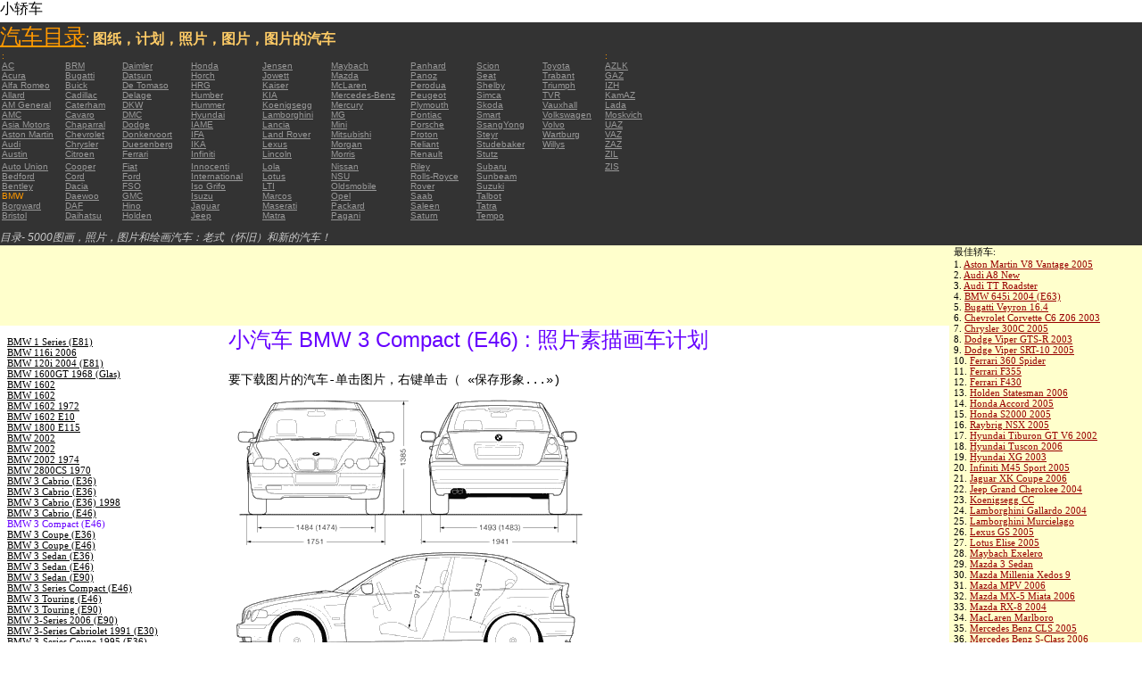

--- FILE ---
content_type: text/html; charset=UTF-8
request_url: https://autoautomobiles.narod.ru/kitajskij-l/bmw/BMW-3-Compact-E46/
body_size: 7689
content:

	<script type="text/javascript">new Image().src = "//counter.yadro.ru/hit;narodadst1?r"+escape(document.referrer)+(screen&&";s"+screen.width+"*"+screen.height+"*"+(screen.colorDepth||screen.pixelDepth))+";u"+escape(document.URL)+";"+Date.now();</script>
	<script type="text/javascript">new Image().src = "//counter.yadro.ru/hit;narod_desktop_ad?r"+escape(document.referrer)+(screen&&";s"+screen.width+"*"+screen.height+"*"+(screen.colorDepth||screen.pixelDepth))+";u"+escape(document.URL)+";"+Date.now();</script><script type="text/javascript" src="//autoautomobiles.narod.ru/.s/src/jquery-3.3.1.min.js"></script><script type="text/javascript" src="//s256.ucoz.net/cgi/uutils.fcg?a=uSD&ca=2&ug=999&isp=0&r=0.905029879168254"></script>
<html><head>
<title>小汽车 BMW 3 Compact (E46)  : 图片缩略图画出来的数字schematize汽车</title>
<meta name="description" content="目录-约5000辆">
<style type="text/css">
<!--
body {
	margin: 0px;
	font-family: Arial, Helvetica, sans-serif;
	color: #000000;
}
a:link {
	color: #999999;
}
a:visited {
	color: #666666;
}
a:hover {
	text-decoration: none;
	color: #FF9900;
}
.menu2 a:link {
	color: #000000;
}
.menu2 a:visited {
	color: #999999;
}
.menu2 a:hover {
	text-decoration: none;
	color: #6600FF;
}
.company a:link {
	color: #0066CC;
}
.company a:visited {
	color: #6600FF;
	text-decoration: none;
}
.company a:hover {
	text-decoration: none;
	color: #6600FF;
}
.best-avto a:link {
	color: #990000;
}
.best-avto a:visited {
	color: #FF9900;
}
.best-avto a:hover {
	text-decoration: none;
	color: #990000;
}
.menu1 {
	font-size: 10px;
	font-family: Verdana, Arial, Helvetica, sans-serif;
	padding-left: 2px;
	background-color: #333333;
	color: #FF9900;
}
.menu2 {
	font-family: "Times New Roman", Times, serif;
	padding-left: 8px;
	width: 230px;
	font-size: 11px;
	color: #6600FF;
}
.copy {
	font-family: Verdana, Arial, Helvetica, sans-serif;
	font-size: 10px;
	padding: 4px;
	font-style: italic;
}
h2 {
	font-family: Arial, Helvetica, sans-serif;
	font-weight: 100;
	color: #6600FF;
}
.skachatj {
	font-family: "Courier New", Courier, monospace;
	font-size: 14px;
}
em {
	font-size: 12px;
	color: #CCCCCC;
}
textarea {
	font-family: Verdana, Arial, Helvetica, sans-serif;
	font-size: 10px;
	height: 88px;
	width: 170px;
	margin: 0px;
	padding: 0px;
	background-color: #D1D1E9;
}
.company {
	font-family: Arial, Helvetica, sans-serif;
	font-size: 16px;
}
.best-avto {
	font-family: Tahoma;
	font-size: 11px;
	padding-left: 5px;
}
-->
</style>
</head>

<body>
<table width="100%" height="100%" border="0" cellspacing="0" cellpadding="0">
  <tr>
    <td height="25" colspan="3" align="left" valign="top">
      <table width="100%" border="0" cellspacing="0" cellpadding="0">
        <tr>
          <td>小轿车&nbsp;</td>
          <td><script type="text/javascript"><!--
google_ad_client = "pub-5537897043066332";
/* 728x15, 12.05.09, r01 */
google_ad_slot = "8016383170";
google_ad_width = 728;
google_ad_height = 15;
//-->
</script>
<script type="text/javascript"
src="http://pagead2.googlesyndication.com/pagead/show_ads.js">
</script>&nbsp;</td>
        </tr>
      </table>      </td>
  </tr>
  <tr>
    <td height="250" colspan="3" align="left" valign="top">
	
	<table width="100%" height="250" border="0" cellspacing="0" cellpadding="0">
      <tr>
        <td width="800" bgcolor="#333333"><a href="/kitajskij-l/" title="汽车目录: 图纸，计划，照片，图片，图片的汽车"><font size="+2" color="#FF9900">汽车目录</font></a><font color="#FFCC66">: <strong>图纸，计划，照片，图片，图片的汽车</strong></font>
		  <table width="800" border="0" cellspacing="0" cellpadding="0">
          <tr>
            <td colspan="9" align="left" valign="top" class="menu1">:</td>
            <td align="left" valign="top" class="menu1">: </td>
          </tr>
          <tr>
            <td width="73" align="left" valign="top" class="menu1"><a href="/kitajskij-l/ac/" title="汽车品牌 AC">AC</a></td>
            <td width="64" align="left" valign="top" class="menu1"><a href="/kitajskij-l/brm/" title="汽车品牌 BRM">BRM</a></td>
            <td width="76" align="left" valign="top" class="menu1"><a href="/kitajskij-l/daimler/" title="汽车品牌 Daimler">Daimler</a></td>
            <td width="79" align="left" valign="top" class="menu1"><a href="/kitajskij-l/honda/" title="汽车品牌 Honda">Honda</a></td>
            <td width="76" align="left" valign="top" class="menu1"><a href="/kitajskij-l/jensen/" title="汽车品牌 Jensen">Jensen</a></td>
            <td width="89" align="left" valign="top" class="menu1"><a href="/kitajskij-l/maybach/" title="汽车品牌 Maybach">Maybach</a></td>
            <td width="74" align="left" valign="top" class="menu1"><a href="/kitajskij-l/panhard/" title="汽车品牌 Panhard">Panhard</a></td>
            <td width="73" align="left" valign="top" class="menu1"><a href="/kitajskij-l/scion/" title="汽车品牌 Scion">Scion</a></td>
            <td width="69" align="left" valign="top" class="menu1"><a href="/kitajskij-l/toyota/"  title="汽车品牌 Toyota">Toyota</a></td>
            <td width="127" align="left" valign="top" class="menu1"><a href="/kitajskij-l/azlk/" title="汽车品牌 AZLK">AZLK</a></td>
          </tr>
          <tr>
            <td width="73" align="left" valign="top" class="menu1"><a href="/kitajskij-l/acura/" title="汽车品牌 Acura">Acura</a></td>
            <td width="64" align="left" valign="top" class="menu1"><a href="/kitajskij-l/bugatti/" title="汽车品牌 Bugatti">Bugatti</a></td>
            <td width="76" align="left" valign="top" class="menu1"><a href="/kitajskij-l/datsun/" title="汽车品牌 Datsun">Datsun</a></td>
            <td width="79" align="left" valign="top" class="menu1"><a href="/kitajskij-l/horch/" title="汽车品牌 Horch">Horch</a></td>
            <td width="76" align="left" valign="top" class="menu1"><a href="/kitajskij-l/jowett/" title="汽车品牌 Jowett">Jowett</a></td>
            <td width="89" align="left" valign="top" class="menu1"><a href="/kitajskij-l/mazda/" title="汽车品牌 Mazda">Mazda</a></td>
            <td width="74" align="left" valign="top" class="menu1"><a href="/kitajskij-l/panoz/" title="汽车品牌 Panoz">Panoz</a></td>
            <td width="73" align="left" valign="top" class="menu1"><a href="/kitajskij-l/seat/"  title="汽车品牌 Seat">Seat</a></td>
            <td width="69" align="left" valign="top" class="menu1"><a href="/kitajskij-l/trabant/" title="汽车品牌 Trabant">Trabant</a></td>
            <td width="127" align="left" valign="top" class="menu1"><a href="/kitajskij-l/gaz/" title="汽车品牌 GAZ">GAZ</a></td>
          </tr>
          <tr>
            <td width="73" align="left" valign="top" class="menu1"><a href="/kitajskij-l/alfa-romeo/" title="汽车品牌 Alfa Romeo">Alfa Romeo</a></td>
            <td width="64" align="left" valign="top" class="menu1"><a href="/kitajskij-l/buick/" title="汽车品牌 Buick">Buick</a></td>
            <td width="76" align="left" valign="top" class="menu1"><a href="/kitajskij-l/de-tomaso/" title="汽车品牌 De   Tomaso">De   Tomaso</a></td>
            <td width="79" align="left" valign="top" class="menu1"><a href="/kitajskij-l/hrg/" title="汽车品牌 HRG">HRG</a></td>
            <td width="76" align="left" valign="top" class="menu1"><a href="/kitajskij-l/kaiser/" title="汽车品牌 Kaiser">Kaiser</a></td>
            <td width="89" align="left" valign="top" class="menu1"><a href="/kitajskij-l/mclaren/"  title="汽车品牌 McLaren">McLaren</a></td>
            <td width="74" align="left" valign="top" class="menu1"><a href="/kitajskij-l/perodua/" title="汽车品牌 Perodua">Perodua</a></td>
            <td width="73" align="left" valign="top" class="menu1"><a href="/kitajskij-l/shelby/" title="汽车品牌 Shelby">Shelby</a></td>
            <td width="69" align="left" valign="top" class="menu1"><a href="/kitajskij-l/triumph/" title="汽车品牌 Triumph">Triumph</a></td>
            <td width="127" align="left" valign="top" class="menu1"><a href="/kitajskij-l/izh/" title="汽车品牌 IZH">IZH</a></td>
          </tr>
          <tr>
            <td width="73" align="left" valign="top" class="menu1"><a href="/kitajskij-l/allard/" title="汽车品牌 Allard">Allard</a></td>
            <td width="64" align="left" valign="top" class="menu1"><a href="/kitajskij-l/cadillac/" title="汽车品牌 Cadillac">Cadillac</a></td>
            <td width="76" align="left" valign="top" class="menu1"><a href="/kitajskij-l/delage/" title="汽车品牌 Delage">Delage</a></td>
            <td width="79" align="left" valign="top" class="menu1"><a href="/kitajskij-l/humber/" title="汽车品牌 Humber">Humber</a></td>
            <td width="76" align="left" valign="top" class="menu1"><a href="/kitajskij-l/kia/" title="汽车品牌 KIA">KIA</a></td>
            <td width="89" align="left" valign="top" class="menu1"><a href="/kitajskij-l/mercedes-benz/" title="汽车品牌 Mercedes-Benz">Mercedes-Benz</a></td>
            <td width="74" align="left" valign="top" class="menu1"><a href="/kitajskij-l/peugeot/" title="汽车品牌 Peugeot">Peugeot</a></td>
            <td width="73" align="left" valign="top" class="menu1"><a href="/kitajskij-l/simca/" title="汽车品牌 Simca">Simca</a></td>
            <td width="69" align="left" valign="top" class="menu1"><a href="/kitajskij-l/tvr/" title="汽车品牌 TVR">TVR</a></td>
            <td width="127" align="left" valign="top" class="menu1"><a href="/kitajskij-l/kamaz/" title="汽车品牌 KamAZ">KamAZ</a></td>
          </tr>
          <tr>
            <td width="73" align="left" valign="top" class="menu1"><a href="/kitajskij-l/am-general/" title="汽车品牌 AM   General">AM   General</a></td>
            <td width="64" align="left" valign="top" class="menu1"><a href="/kitajskij-l/caterham/" title="汽车品牌 Caterham">Caterham</a></td>
            <td width="76" align="left" valign="top" class="menu1"><a href="/kitajskij-l/dkw/" title="汽车品牌 DKW">DKW</a></td>
            <td width="79" align="left" valign="top" class="menu1"><a href="/kitajskij-l/hummer/" title="汽车品牌 Hummer">Hummer</a></td>
            <td width="76" align="left" valign="top" class="menu1"><a href="/kitajskij-l/koenigsegg/" title="汽车品牌 Koenigsegg">Koenigsegg</a></td>
            <td width="89" align="left" valign="top" class="menu1"><a href="/kitajskij-l/mercury/" title="汽车品牌 Mercury">Mercury</a></td>
            <td width="74" align="left" valign="top" class="menu1"><a href="/kitajskij-l/plymouth/" title="汽车品牌 Plymouth">Plymouth</a></td>
            <td width="73" align="left" valign="top" class="menu1"><a href="/kitajskij-l/skoda/" title="汽车品牌 Skoda">Skoda</a></td>
            <td width="69" align="left" valign="top" class="menu1"><a href="/kitajskij-l/vauxhall/" title="汽车品牌 Vauxhall">Vauxhall</a></td>
            <td width="127" align="left" valign="top" class="menu1"><a href="/kitajskij-l/lada/" title="汽车品牌 Lada">Lada</a></td>
          </tr>
          <tr>
            <td width="73" align="left" valign="top" class="menu1"><a href="/kitajskij-l/amc/" title="汽车品牌 AMC">AMC</a></td>
            <td width="64" align="left" valign="top" class="menu1"><a href="/kitajskij-l/cavaro/" title="汽车品牌 Cavaro">Cavaro</a></td>
            <td width="76" align="left" valign="top" class="menu1"><a href="/kitajskij-l/dmc/" title="汽车品牌 DMC">DMC</a></td>
            <td width="79" align="left" valign="top" class="menu1"><a href="/kitajskij-l/hyundai/" title="汽车品牌 Hyundai">Hyundai</a></td>
            <td width="76" align="left" valign="top" class="menu1"><a href="/kitajskij-l/lamborghini/" title="汽车品牌 Lamborghini">Lamborghini</a></td>
            <td width="89" align="left" valign="top" class="menu1"><a href="/kitajskij-l/mg/" title="汽车品牌 MG">MG</a></td>
            <td width="74" align="left" valign="top" class="menu1"><a href="/kitajskij-l/pontiac/" title="汽车品牌 Pontiac">Pontiac</a></td>
            <td width="73" align="left" valign="top" class="menu1"><a href="/kitajskij-l/smart/" title="汽车品牌 Smart">Smart</a></td>
            <td width="69" align="left" valign="top" class="menu1"><a href="/kitajskij-l/volkswagen/" title="汽车品牌 Volkswagen">Volkswagen</a></td>
            <td width="127" align="left" valign="top" class="menu1"><a href="/kitajskij-l/moskvich/" title="汽车品牌 Moskvich">Moskvich</a></td>
          </tr>
          <tr>
            <td width="73" align="left" valign="top" class="menu1"><a href="/kitajskij-l/asia-motors/" title="汽车品牌 Asia   Motors">Asia   Motors</a></td>
            <td width="64" align="left" valign="top" class="menu1"><a href="/kitajskij-l/chaparral/" title="汽车品牌 Chaparral">Chaparral</a></td>
            <td width="76" align="left" valign="top" class="menu1"><a href="/kitajskij-l/dodge/" title="汽车品牌 Dodge">Dodge</a></td>
            <td width="79" align="left" valign="top" class="menu1"><a href="/kitajskij-l/iame/" title="汽车品牌 IAME">IAME</a></td>
            <td width="76" align="left" valign="top" class="menu1"><a href="/kitajskij-l/lancia/" title="汽车品牌 Lancia">Lancia</a></td>
            <td width="89" align="left" valign="top" class="menu1"><a href="/kitajskij-l/mini/" title="汽车品牌 Mini">Mini</a></td>
            <td width="74" align="left" valign="top" class="menu1"><a href="/kitajskij-l/porsche/" title="汽车品牌 Porsche">Porsche</a></td>
            <td width="73" align="left" valign="top" class="menu1"><a href="/kitajskij-l/ssangyong/" title="汽车品牌 SsangYong">SsangYong</a></td>
            <td width="69" align="left" valign="top" class="menu1"><a href="/kitajskij-l/volvo/" title="汽车品牌 Volvo">Volvo</a></td>
            <td width="127" align="left" valign="top" class="menu1"><a href="/kitajskij-l/uaz/" title="汽车品牌 UAZ">UAZ</a></td>
          </tr>
          <tr>
            <td width="73" align="left" valign="top" class="menu1"><a href="/kitajskij-l/aston-martin/" title="汽车品牌 Aston Martin">Aston   Martin</a></td>
            <td width="64" align="left" valign="top" class="menu1"><a href="/kitajskij-l/chevrolet/" title="汽车品牌 Chevrolet ">Chevrolet</a></td>
            <td width="76" align="left" valign="top" class="menu1"><a href="/kitajskij-l/donkervoort/" title="汽车品牌 Donkervoort">Donkervoort</a></td>
            <td width="79" align="left" valign="top" class="menu1"><a href="/kitajskij-l/ifa/" title="汽车品牌 IFA">IFA</a></td>
            <td width="76" align="left" valign="top" class="menu1"><a href="/kitajskij-l/land-rover/" title="汽车品牌 Land Rover">Land   Rover</a></td>
            <td width="89" align="left" valign="top" class="menu1"><a href="/kitajskij-l/mitsubishi/" title="汽车品牌 Mitsubishi">Mitsubishi</a></td>
            <td width="74" align="left" valign="top" class="menu1"><a href="/kitajskij-l/proton/" title="汽车品牌 Proton">Proton</a></td>
            <td width="73" align="left" valign="top" class="menu1"><a href="/kitajskij-l/steyr/" title="汽车品牌 Steyr">Steyr</a></td>
            <td width="69" align="left" valign="top" class="menu1"><a href="/kitajskij-l/wartburg/" title="汽车品牌 Wartburg">Wartburg</a></td>
            <td width="127" align="left" valign="top" class="menu1"><a href="/kitajskij-l/vaz/" title="汽车品牌 VAZ">VAZ</a></td>
          </tr>
          <tr>
            <td width="73" align="left" valign="top" class="menu1"><a href="/kitajskij-l/audi/" title="汽车品牌 Audi">Audi</a></td>
            <td width="64" align="left" valign="top" class="menu1"><a href="/kitajskij-l/chrysler/" title="汽车品牌 Chrysler">Chrysler</a></td>
            <td width="76" align="left" valign="top" class="menu1"><a href="/kitajskij-l/duesenberg/" title="汽车品牌 Duesenberg">Duesenberg</a></td>
            <td width="79" align="left" valign="top" class="menu1"><a href="/kitajskij-l/ika/" title="汽车品牌 IKA">IKA</a></td>
            <td width="76" align="left" valign="top" class="menu1"><a href="/kitajskij-l/lexus/" title="汽车品牌 Lexus">Lexus</a></td>
            <td width="89" align="left" valign="top" class="menu1"><a href="/kitajskij-l/morgan/" title="汽车品牌 Morgan">Morgan</a></td>
            <td width="74" align="left" valign="top" class="menu1"><a href="/kitajskij-l/reliant/" title="汽车品牌 Reliant">Reliant</a></td>
            <td width="73" align="left" valign="top" class="menu1"><a href="/kitajskij-l/studebaker/" title="汽车品牌 Studebaker">Studebaker</a></td>
            <td width="69" align="left" valign="top" class="menu1"><a href="/kitajskij-l/willys/" title="汽车品牌 Willys">Willys</a></td>
            <td width="127" align="left" valign="top" class="menu1"><a href="/kitajskij-l/zaz/" title="汽车品牌 ZAZ">ZAZ</a></td>
          </tr>
          <tr>
            <td width="73" height="14" align="left" valign="top" class="menu1"><a href="/kitajskij-l/austin/" title="汽车品牌 Austin">Austin</a></td>
            <td width="64" align="left" valign="top" class="menu1"><a href="/kitajskij-l/citroen/" title="汽车品牌 Citroen">Citroen</a></td>
            <td width="76" align="left" valign="top" class="menu1"><a href="/kitajskij-l/ferrari/" title="汽车品牌 Ferrari">Ferrari</a></td>
            <td width="79" align="left" valign="top" class="menu1"><a href="/kitajskij-l/infiniti/" title="汽车品牌 Infiniti">Infiniti</a></td>
            <td width="76" align="left" valign="top" class="menu1"><a href="/kitajskij-l/lincoln/" title="汽车品牌 Lincoln">Lincoln</a></td>
            <td width="89" align="left" valign="top" class="menu1"><a href="/kitajskij-l/morris/" title="汽车品牌 Morris">Morris</a></td>
            <td width="74" align="left" valign="top" class="menu1"><a href="/kitajskij-l/renault/" title="汽车品牌 Renault">Renault</a></td>
            <td width="73" align="left" valign="top" class="menu1"><a href="/kitajskij-l/stutz/" title="汽车品牌 Stutz">Stutz</a></td>
            <td align="left" valign="top"></td>
            <td width="127" align="left" valign="top" class="menu1"><a href="/kitajskij-l/zil/" title="汽车品牌 ZIL">ZIL</a></td>
          </tr>
          <tr>
            <td width="73" align="left" valign="top" class="menu1"><a href="/kitajskij-l/auto-union/" title="汽车品牌 Auto   Union">Auto   Union</a></td>
            <td width="64" align="left" valign="top" class="menu1"><a href="/kitajskij-l/cooper/" title="汽车品牌 Cooper ">Cooper</a></td>
            <td width="76" align="left" valign="top" class="menu1"><a href="/kitajskij-l/fiat/" title="汽车品牌 Fiat">Fiat</a></td>
            <td width="79" align="left" valign="top" class="menu1"><a href="/kitajskij-l/innocenti/" title="汽车品牌 Innocenti">Innocenti</a></td>
            <td width="76" align="left" valign="top" class="menu1"><a href="/kitajskij-l/lola/" title="汽车品牌 Lola">Lola</a></td>
            <td width="89" align="left" valign="top" class="menu1"><a href="/kitajskij-l/nissan/" title="汽车品牌 Nissan">Nissan</a></td>
            <td width="74" align="left" valign="top" class="menu1"><a href="/kitajskij-l/riley/" title="汽车品牌 Riley">Riley</a></td>
            <td width="73" align="left" valign="top" class="menu1"><a href="/kitajskij-l/subaru/" title="汽车品牌 Subaru">Subaru</a></td>
            <td align="left" valign="top"></td>
            <td width="127" align="left" valign="top" class="menu1"><a href="/kitajskij-l/zis/" title="汽车品牌 ZIS">ZIS</a></td>
          </tr>
          <tr>
            <td width="73" align="left" valign="top" class="menu1"><a href="/kitajskij-l/bedford/" title="汽车品牌 Bedford">Bedford</a></td>
            <td width="64" align="left" valign="top" class="menu1"><a href="/kitajskij-l/cord/" title="汽车品牌 Cord">Cord</a></td>
            <td width="76" align="left" valign="top" class="menu1"><a href="/kitajskij-l/ford/" title="汽车品牌 Ford">Ford</a></td>
            <td width="79" align="left" valign="top" class="menu1"><a href="/kitajskij-l/international/" title="汽车品牌 International">International</a></td>
            <td width="76" align="left" valign="top" class="menu1"><a href="/kitajskij-l/lotus/" title="汽车品牌 Lotus">Lotus</a></td>
            <td width="89" align="left" valign="top" class="menu1"><a href="/kitajskij-l/nsu/" title="汽车品牌 NSU">NSU</a></td>
            <td width="74" align="left" valign="top" class="menu1"><a href="/kitajskij-l/rolls_royce/" title="汽车品牌 Rolls-Royce">Rolls-Royce</a></td>
            <td width="73" align="left" valign="top" class="menu1"><a href="/kitajskij-l/sunbeam/" title="汽车品牌 Sunbeam">Sunbeam</a></td>
            <td align="left" valign="top"></td>
            <td align="left" valign="top"></td>
          </tr>
          <tr>
            <td width="73" align="left" valign="top" class="menu1"><a href="/kitajskij-l/bentley/" title="汽车品牌 Bentley">Bentley</a></td>
            <td width="64" align="left" valign="top" class="menu1"><a href="/kitajskij-l/dacia/" title="汽车品牌 Dacia">Dacia</a></td>
            <td width="76" align="left" valign="top" class="menu1"><a href="/kitajskij-l/fso/" title="汽车品牌 FSO">FSO</a></td>
            <td width="79" align="left" valign="top" class="menu1"><a href="/kitajskij-l/iso-grifo/" title="汽车品牌 Iso   Grifo">Iso   Grifo</a></td>
            <td width="76" align="left" valign="top" class="menu1"><a href="/kitajskij-l/london-taxi/" title="汽车品牌 LTI">LTI</a></td>
            <td width="89" align="left" valign="top" class="menu1"><a href="/kitajskij-l/oldsmobile/" title="汽车品牌 Oldsmobile">Oldsmobile</a></td>
            <td width="74" align="left" valign="top" class="menu1"><a href="/kitajskij-l/rover/" title="汽车品牌 Rover">Rover</a></td>
            <td width="73" align="left" valign="top" class="menu1"><a href="/kitajskij-l/suzuki/" title="汽车品牌 Suzuki">Suzuki</a></td>
            <td align="left" valign="top"></td>
            <td align="left" valign="top"></td>
          </tr>
          <tr>
            <td width="73" align="left" valign="top" class="menu1">BMW</td>
            <td width="64" align="left" valign="top" class="menu1"><a href="/kitajskij-l/daewoo/" title="汽车品牌 Daewoo">Daewoo</a></td>
            <td width="76" align="left" valign="top" class="menu1"><a href="/kitajskij-l/gmc/" title="汽车品牌 GMC">GMC</a></td>
            <td width="79" align="left" valign="top" class="menu1"><a href="/kitajskij-l/isuzu/" title="汽车品牌 Isuzu">Isuzu</a></td>
            <td width="76" align="left" valign="top" class="menu1"><a href="/kitajskij-l/marcos/" title="汽车品牌 Marcos">Marcos</a></td>
            <td width="89" align="left" valign="top" class="menu1"><a href="/kitajskij-l/opel/" title="汽车品牌 Opel">Opel</a></td>
            <td width="74" align="left" valign="top" class="menu1"><a href="/kitajskij-l/saab/" title="汽车品牌 Saab">Saab</a></td>
            <td width="73" align="left" valign="top" class="menu1"><a href="/kitajskij-l/talbot/" title="汽车品牌 Talbot">Talbot</a></td>
            <td align="left" valign="top"></td>
            <td align="left" valign="top"></td>
          </tr>
          <tr>
            <td width="73" align="left" valign="top" class="menu1"><a href="/kitajskij-l/borgward/" title="汽车品牌 Borgward">Borgward</a></td>
            <td width="64" align="left" valign="top" class="menu1"><a href="/kitajskij-l/daf/" title="汽车品牌 DAF">DAF</a></td>
            <td width="76" align="left" valign="top" class="menu1"><a href="/kitajskij-l/hino/" title="汽车品牌 Hino">Hino</a></td>
            <td width="79" align="left" valign="top" class="menu1"><a href="/kitajskij-l/jaguar/" title="汽车品牌 Jaguar">Jaguar</a></td>
            <td width="76" align="left" valign="top" class="menu1"><a href="/kitajskij-l/maserati/" title="汽车品牌 Maserati">Maserati</a></td>
            <td width="89" align="left" valign="top" class="menu1"><a href="/kitajskij-l/packard/" title="汽车品牌 Packard">Packard</a></td>
            <td width="74" align="left" valign="top" class="menu1"><a href="/kitajskij-l/saleen/" title="汽车品牌 Saleen">Saleen</a></td>
            <td width="73" align="left" valign="top" class="menu1"><a href="/kitajskij-l/tatra/" title="汽车品牌 Tatra">Tatra</a></td>
            <td align="left" valign="top"></td>
            <td align="left" valign="top"></td>
          </tr>
          <tr>
            <td width="73" align="left" valign="top" class="menu1"><a href="/kitajskij-l/bristol/" title="汽车品牌 Bristol">Bristol</a></td>
            <td width="64" align="left" valign="top" class="menu1"><a href="/kitajskij-l/daihatsu/" title="汽车品牌 Daihatsu">Daihatsu</a></td>
            <td width="76" align="left" valign="top" class="menu1"><a href="/kitajskij-l/holden/" title="汽车品牌 Holden">Holden</a></td>
            <td width="79" align="left" valign="top" class="menu1"><a href="/kitajskij-l/jeep/" title="汽车品牌 Jeep ">Jeep</a></td>
            <td width="76" align="left" valign="top" class="menu1"><a href="/kitajskij-l/matra/" title="汽车品牌 Matra">Matra</a></td>
            <td width="89" align="left" valign="top" class="menu1"><a href="/kitajskij-l/pagani/" title="汽车品牌 Pagani">Pagani</a></td>
            <td width="74" align="left" valign="top" class="menu1"><a href="/kitajskij-l/saturn/" title="汽车品牌 Saturn">Saturn</a></td>
            <td width="73" align="left" valign="top" class="menu1"><a href="/kitajskij-l/tempo/" title="汽车品牌 Tempo">Tempo</a></td>
            <td align="left" valign="top"></td>
            <td align="left" valign="top"></td>
          </tr>
          <tr>
            <td align="left" valign="top" class="menu1">&nbsp;</td>
            <td align="left" valign="top" class="menu1">&nbsp;</td>
            <td align="left" valign="top" class="menu1">&nbsp;</td>
            <td align="left" valign="top" class="menu1">&nbsp;</td>
            <td align="left" valign="top" class="menu1">&nbsp;</td>
            <td align="left" valign="top" class="menu1">&nbsp;</td>
            <td align="left" valign="top" class="menu1">&nbsp;</td>
            <td align="left" valign="top" class="menu1">&nbsp;</td>
            <td align="left" valign="top"></td>
            <td align="left" valign="top"></td>
          </tr>
        </table>	
		  <em>目录- 5000图画，照片，图片和绘画汽车：老式（怀旧）和新的汽车！</em></td>
        <td align="center" valign="top" bgcolor="#333333"><script type="text/javascript"><!--
google_ad_client = "pub-5537897043066332";
/* 336x280, 12.05.09, r02 */
google_ad_slot = "9181752247";
google_ad_width = 336;
google_ad_height = 280;
//-->
</script>
<script type="text/javascript"
src="http://pagead2.googlesyndication.com/pagead/show_ads.js">
</script></td>
      </tr>
    </table>	</td>
  </tr>
  <tr>
    <td align="left" valign="top" height="90" bgcolor="FFFFCC"><script type="text/javascript"><!--
google_ad_client = "pub-5537897043066332";
/* 180x90, 12.05.09, r03 */
google_ad_slot = "5517127353";
google_ad_width = 180;
google_ad_height = 90;
//-->
</script>
<script type="text/javascript"
src="http://pagead2.googlesyndication.com/pagead/show_ads.js">
</script>&nbsp;</td>
    <td  width="750" align="left" valign="top" bgcolor="FFFFCC"><script type="text/javascript"><!--
google_ad_client = "pub-5537897043066332";
/* 728x90, 12.05.09, r04 */
google_ad_slot = "3900506634";
google_ad_width = 728;
google_ad_height = 90;
//-->
</script>
<script type="text/javascript"
src="http://pagead2.googlesyndication.com/pagead/show_ads.js">
</script>&nbsp;</td>
    <td width="200" rowspan="2" align="left" valign="top">
      <table width="100%" border="0" cellspacing="0" cellpadding="0">
        <tr>
          <td height="90" align="right" valign="top" bgcolor="FFFFCC"><table width="100%" border="0" cellspacing="0" cellpadding="0" class="best-avto">
              <tr>
                <td>最佳轿车:</td>
              </tr>
              <tr>
                <td>1. <A href="/kitajskij-l/aston-martin/Aston-Martin-V8-Vantage-2005/">Aston Martin V8 Vantage   2005</A><br>
				2. <a href="/kitajskij-l/audi/Audi-A8-New/">Audi A8 New</a><br>
				3. <A href="/kitajskij-l/audi/Audi-TT-Roadster/">Audi TT Roadster</A><br>
				4. <a href="/kitajskij-l/bmw/BMW-645i-2004-E63/">BMW 645i 2004 (E63) </a><br>
				5. <A href="/kitajskij-l/bugatti/Bugatti-Veyron-16-4/">Bugatti Veyron 16.4</A><br>
				6. <A href="/kitajskij-l/chevrolet/Chevrolet-Corvette-C6-Z06-2003/">Chevrolet Corvette C6   Z06 2003</A> <br>
				7. <A href="/kitajskij-l/chrysler/Chrysler-300C-2005/">Chrysler 300C 2005</A> <br>
				8. <A href="/kitajskij-l/dodge/Dodge-Viper-GTS-R-2003/">Dodge Viper GTS-R 2003</A> <br>
				9. <A href="/kitajskij-l/dodge/Dodge-Viper-SRT-10-2005/">Dodge Viper SRT-10 2005</A> <BR>
                10. <A href="/kitajskij-l/ferrari/Ferrari-360-Spider/">Ferrari 360 Spider</A><br>
				11. <A href="/kitajskij-l/ferrari/Ferrari-F355/">Ferrari F355</A> <br>
				12. <A href="/kitajskij-l/ferrari/Ferrari-F430/">Ferrari F430</A> <br>
				13. <A href="/kitajskij-l/holden/Holden-Statesman-2006/">Holden Statesman 2006 </A><br>
				14. <A href="/kitajskij-l/honda/Honda-Accord-2005/">Honda Accord 2005</A><br>
				15. <A href="/kitajskij-l/honda/Honda-S2000-2005/">Honda S2000 2005 </A><br>
				16. <A href="/kitajskij-l/honda/Raybrig-NSX-2005/">Raybrig NSX 2005</A><br>
				17. <A href="/kitajskij-l/hyundai/Hyundai-Tiburon-GT-V6-2002/">Hyundai Tiburon GT V6 2002</A><br>
				18. <A href="/kitajskij-l/hyundai/Hyundai-Tuscon-2006/">Hyundai Tuscon 2006</A> <br>
				19. <A href="/kitajskij-l/hyundai/Hyundai-XG-2003/">Hyundai XG 2003</A><br>
				20. <A href="/kitajskij-l/infiniti/Infiniti-M45-Sport-2005/">Infiniti M45 Sport 2005</A><br>
				21. <A href="/kitajskij-l/jaguar/Jaguar-XK-Coupe-2006/">Jaguar XK Coupe 2006</A> <br>
				22. <A href="/kitajskij-l/jeep/Jeep-Grand-Cherokee-2004/">Jeep Grand Cherokee 2004</A> <br>
				23. <A href="/kitajskij-l/koenigsegg/Koenigsegg-CC/">Koenigsegg CC</A> <br>
				24. <A href="/kitajskij-l/lamborghini/Lamborghini-Gallardo-2004/">Lamborghini Gallardo   2004</A><br>
				25. <A href="/kitajskij-l/lamborghini/Lamborghini-Murcielago/">Lamborghini Murcielago</A> <br>
				26. <A href="/kitajskij-l/lexus/Lexus-GS-2005/">Lexus GS 2005</A><br>
				27. <A href="/kitajskij-l/lotus/Lotus-Elise-2005/">Lotus Elise 2005</A><br>
				28. <A href="/kitajskij-l/maybach/Maybach-Exelero/">Maybach   Exelero</A><br>
				29. <A href="/kitajskij-l/mazda/Mazda-3-Sedan/">Mazda 3 Sedan</A><br>
				30. <A href="/kitajskij-l/mazda/Mazda-Millenia-Xedos-9/">Mazda Millenia Xedos 9</A><br>
				31. <A href="/kitajskij-l/mazda/Mazda-MPV-2006/">Mazda MPV 2006</A><br>
				32. <A href="/kitajskij-l/mazda/Mazda-MX-5-Miata-2006/">Mazda MX-5 Miata 2006</A><br>
				33. <A href="/kitajskij-l/mazda/Mazda-RX-8-2004/">Mazda RX-8 2004</A><br>
				34. <A href="/kitajskij-l/mclaren/MacLaren-Marlboro/">MacLaren Marlboro</A> <br>
				35. <A href="/kitajskij-l/mercedes-benz/Mercedes-Benz-CLS-2005/">Mercedes Benz CLS 2005</A> <br>
				36. <A href="/kitajskij-l/mercedes-benz/Mercedes-Benz-S-Class-2006/">Mercedes Benz S-Class   2006</A><br>
				37. <A href="/kitajskij-l/mercedes-benz/Mercedes-Benz-S500-2006/">Mercedes Benz S500 2006</A> <br>
				38. <A href="/kitajskij-l/mitsubishi/Mitsubishi-Eclipse-Coupe/">Mitsubishi Eclipse Coupe </A><br>
				39. <A href="/kitajskij-l/nissan/Nissan-350Z-35th-Anniversary-2005/">Nissan 350Z 35th   Anniversary 2005</A> <br>
				40. <A href="/kitajskij-l/nissan/Nissan-Skyline-R34-GTR/">Nissan Skyline R34 GTR</A><br>
				41. <A href="/kitajskij-l/nissan/Nissan-Skyline-V35-350GT-2003/">Nissan Skyline V35 350GT   2003</A> <br>
				42. <A href="/kitajskij-l/pagani/Pagani-Zonda-F/">Pagani Zonda F</A><br>
				43. <A href="/kitajskij-l/porsche/Porsche-Carrera-GT-2004/">Porsche Carrera GT 2004</A><br>
				44. <A href="/kitajskij-l/porsche/Porsche-Cayman-S-2006/">Porsche Cayman S 2006</A> <br>
				45. <A href="/kitajskij-l/rolls_royce/Rolls-Royce-Phantom-2004/">Rolls-Royce Phantom 2004</A> <br>
				46. <A href="/kitajskij-l/saleen/Saleen-S7-2003/index.html">Saleen S7 2003</A><br>
				47. <A href="/kitajskij-l/suzuki/Suzuki-Cappuccino/">Suzuki Cappuccino</A><br>
				48. <A href="/kitajskij-l/toyota/Toyota-Camry-2006/">Toyota Camry 2006</A> <br>
				49. <A href="/kitajskij-l/toyota/Toyota-Camry-XLE-2003/">Toyota Camry XLE 2003</A> <br>
				50. <A href="/kitajskij-l/lada/Lada-110/">Lada 110</A><p></p></td>
              </tr>
            </table>&nbsp;</td>
        </tr>
        <tr>
          <td align="right" class="copy">当使用图片的车辆从该网站作为一个参考回到目录 :
            <form name="form1" method="post" action=""><label><textarea name="textarea">&lt;a href='http://autoautomobiles.narod.ru/kitajskij-l/'&gt;汽车目录&lt;/a&gt;</textarea></label></form><a href="mailto:autoautomobiles@yandex.ru">所有权利网站属于我</a>.<br><em><a href="/">小轿车</a></em>.<br> &copy; 2009.<br><!--LiveInternet counter--><script type="text/javascript">document.write("<a href='http://www.liveinternet.ru/click' target=_blank><img src='http://counter.yadro.ru/hit?t41.1;r" + escape(document.referrer) + ((typeof(screen)=="undefined")?"":";s"+screen.width+"*"+screen.height+"*"+(screen.colorDepth?screen.colorDepth:screen.pixelDepth)) + ";u" + escape(document.URL) + ";" + Math.random() + "' border=0 width=31 height=31 alt='' title='LiveInternet'><\/a>")</script><!--/LiveInternet--></td>
        </tr>
      </table></td>
  </tr>
  <tr>
    <td width="262" align="left" valign="top" class="menu2" height="888"><br>
    <a href="/kitajskij-l/bmw/BMW-1-Series-E81/">BMW 1 Series (E81) </a><br>
<a href="/kitajskij-l/bmw/BMW-116i-2006/">BMW 116i 2006 </a> <br>
<a href="/kitajskij-l/bmw/BMW-120i-2004-E81/">BMW 120i 2004 (E81) </a> <br>
<a href="/kitajskij-l/bmw/BMW-1600GT-1968-Glas/">BMW 1600GT 1968 (Glas) </a> <br>
<a href="/kitajskij-l/bmw/BMW-1602/">BMW 1602 </a> <br>
<a href="/kitajskij-l/bmw/BMW-1602-2/">BMW 1602 </a> <br>
<a href="/kitajskij-l/bmw/BMW-1602-1972/">BMW 1602 1972 </a> <br>
<a href="/kitajskij-l/bmw/BMW-1602-E10/">BMW 1602 E10 </a> <br>
<a href="/kitajskij-l/bmw/BMW-1800-E115/">BMW 1800 E115 </a> <br>
<a href="/kitajskij-l/bmw/BMW-2002/">BMW 2002  </a><br>
<a href="/kitajskij-l/bmw/BMW-2002-2/">BMW 2002 </a><br>
<a href="/kitajskij-l/bmw/BMW-2002-1974/">BMW 2002 1974  </a><br>
<a href="/kitajskij-l/bmw/BMW-2800CS-1970/">BMW 2800CS 1970  </a><br>
<a href="/kitajskij-l/bmw/BMW-3-Cabrio-E36/">BMW 3 Cabrio (E36) </a> <br>
<a href="/kitajskij-l/bmw/BMW-3-Cabrio-E36-2/">BMW 3 Cabrio (E36) </a> <br>
<a href="/kitajskij-l/bmw/BMW-3-Cabrio-E36-1998/">BMW 3 Cabrio (E36) 1998 </a> <br>
<a href="/kitajskij-l/bmw/BMW-3-Cabrio-E46/">BMW 3 Cabrio (E46) </a> <br>BMW 3 Compact (E46)  <br>
<a href="/kitajskij-l/bmw/BMW-3-Coupe-E36/">BMW 3 Coupe (E36)  </a><br>
<a href="/kitajskij-l/bmw/BMW-3-Coupe-E46/">BMW 3 Coupe (E46)  </a><br>

<a href="/kitajskij-l/bmw/BMW-3-Sedan-E36/">BMW 3 Sedan (E36) </a> <br>
<a href="/kitajskij-l/bmw/BMW-3-Sedan-E46/">BMW 3 Sedan (E46) </a> <br>

<a href="/kitajskij-l/bmw/BMW-3-Sedan-E90/">BMW 3 Sedan (E90) </a> <br>
<a href="/kitajskij-l/bmw/BMW-3-Series-Compact-E46/">BMW 3 Series Compact (E46) </a> <br>



<a href="/kitajskij-l/bmw/BMW-3-Touring-E46/">BMW 3 Touring (E46)  </a><br>
<a href="/kitajskij-l/bmw/BMW-3-Touring-E90/">BMW 3 Touring (E90)  </a><br>
<a href="/kitajskij-l/bmw/BMW-3-Series-2006-E90/">BMW 3-Series 2006 (E90) </a> <br>
<a href="/kitajskij-l/bmw/BMW-3-Series-Cabriolet-1991-E30/">BMW 3-Series Cabriolet 1991 (E30)  </a><br>

<a href="/kitajskij-l/bmw/BMW-3-Series-Coupe-1995-E36/">BMW 3-Series Coupe 1995 (E36) </a> <br>
<a href="/kitajskij-l/bmw/BMW-3-Series-Coupe-2006/">BMW 3-Series Coupe 2006 </a> <br>
<a href="/kitajskij-l/bmw/BMW-3-Series-Mk-V-2006-E90/">BMW 3-Series Mk. V 2006 (E90)  </a><br>
<a href="/kitajskij-l/bmw/BMW-3-Series-Sedan-E90-2005/">BMW 3-Series Sedan E90 2005 </a> <br>
<a href="/kitajskij-l/bmw/BMW-3-Series-Touring-2004/">BMW 3-Series Touring 2004</a> <br>
<a href="/kitajskij-l/bmw/BMW-3-Series-Touring-2006-E90/">BMW 3-Series Touring 2006 (E90) </a> <br>
<a href="/kitajskij-l/bmw/BMW-3-Series-Touring-2006-E90-2/">BMW 3-Series Touring 2006 (E90)  </a><br>
<a href="/kitajskij-l/bmw/BMW-3-0CS-1971/">BMW 3.0CS 1971 </a> <br>
<a href="/kitajskij-l/bmw/BMW-3-0CS-1973/">BMW 3.0CS 1973 </a> <br>
<a href="/kitajskij-l/bmw/BMW-3-0CS-19732/">BMW 3.0CS 1973 </a> <br>
<a href="/kitajskij-l/bmw/BMW-3-0CSL-1974/">BMW 3.0CSL 1974 </a> <br>
<a href="/kitajskij-l/bmw/BMW-316-E21/">BMW 316 (E21)  </a><br>
<a href="/kitajskij-l/bmw/BMW-320i-E30/">BMW 320i (E30) </a> <br>
<a href="/kitajskij-l/bmw/BMW-320i-Compact-2002/">BMW 320i Compact 2002 </a> <br>
<a href="/kitajskij-l/bmw/BMW-320i-Racing-E21/">BMW 320i Racing (E21) </a> <br>
<a href="/kitajskij-l/bmw/BMW-320i-Saloon-2005-E90/">BMW 320i Saloon 2005 (E90) </a> <br>
<a href="/kitajskij-l/bmw/BMW-323-Alpina-E21/">BMW 323 Alpina (E21) </a> <br>
<a href="/kitajskij-l/bmw/BMW-325-Cabriolet-1988-E30/">BMW 325 Cabriolet 1988 (E30)  </a><br>
<a href="/kitajskij-l/bmw/BMW-325i-E30/">BMW 325i (E30) </a> <br>
<a href="/kitajskij-l/bmw/BMW-326-1936/">BMW 326 1936 </a> <br>
<a href="/kitajskij-l/bmw/BMW-328-1936/">BMW 328 1936  </a><br>
<a href="/kitajskij-l/bmw/BMW-330d-Saloon-2003-E46/">BMW 330d Saloon 2003 (E46)  </a><br>
<a href="/kitajskij-l/bmw/BMW-330i-2006-E90/">BMW 330i 2006 (E90) </a> <br>

<a href="/kitajskij-l/bmw/BMW-5-Sedan-E34/">BMW 5 Sedan (E34) </a> <br>
<a href="/kitajskij-l/bmw/BMW-5-Sedan-E39/">BMW 5 Sedan (E39) </a> <br>
<a href="/kitajskij-l/bmw/BMW-5-Sedan-E60/">BMW 5 Sedan (E60) </a> <br>


<a href="/kitajskij-l/bmw/BMW-5-Series-Sedan-E60/">BMW 5 Series Sedan (E60)  </a><br>
<a href="/kitajskij-l/bmw/BMW-5-Series-Touring-E60/">BMW 5 Series Touring (E60) </a> <br>
<a href="/kitajskij-l/bmw/BMW-5-Touring-E34/">BMW 5 Touring (E34) </a> <br>
<a href="/kitajskij-l/bmw/BMW-5-Touring-E342/">BMW 5 Touring (E34)  </a><br>
<a href="/kitajskij-l/bmw/BMW-5-Touring-E60/">BMW 5 Touring (E60) </a> <br>
<a href="/kitajskij-l/bmw/BMW-5-Series-E12/">BMW 5-Series (E12)  </a><br>
<a href="/kitajskij-l/bmw/BMW-502-1957/">BMW 502 1957  </a><br>
<a href="/kitajskij-l/bmw/BMW-520-E12/">BMW 520 (E12) </a> <br>
<a href="/kitajskij-l/bmw/BMW-530i-2004-E61/">BMW 530i 2004 (E61) </a> <br>
<a href="/kitajskij-l/bmw/BMW-535i-E28/">BMW 535i (E28) </a> <br>
<a href="/kitajskij-l/bmw/BMW-535i-E34/">BMW 535i (E34) </a> <br>
<a href="/kitajskij-l/bmw/BMW-545i-2006-E61/">BMW 545i 2006 (E61)  </a><br>
<a href="/kitajskij-l/bmw/BMW-6-Series-E63/">BMW 6 Series (E63)  </a><br>
<a href="/kitajskij-l/bmw/BMW-6-Series-Convertible-E63/">BMW 6 Series Convertible (E63)  </a><br>
<a href="/kitajskij-l/bmw/BMW-6-Series-Coupe-E63/">BMW 6 Series Coupe (E63)  </a><br>
<a href="/kitajskij-l/bmw/BMW-6-Series-E24/">BMW 6-Series (E24) </a> <br>
<a href="/kitajskij-l/bmw/BMW-635-CSI-Gr-A-1983-E24/">BMW 635 CSI Gr.A 1983 (E24) </a><br>

<a href="/kitajskij-l/bmw/BMW-645i-2004-E63/">BMW 645i 2004 (E63)  </a><br>
<a href="/kitajskij-l/bmw/BMW-7-E23/">BMW 7 (E23) </a> <br>

<a href="/kitajskij-l/bmw/BMW-7-Series-E38/">BMW 7 Series (E38) </a> <br>
<a href="/kitajskij-l/bmw/BMW-7-Series-E65/">BMW 7 Series (E65) </a> <br>
<a href="/kitajskij-l/bmw/BMW-7-Series-2006-E65/">BMW 7 Series 2006 (E65) </a> <br>
<a href="/kitajskij-l/bmw/BMW-7-Series-1994-E32/">BMW 7-Series 1994 (E32)  </a><br>
<a href="/kitajskij-l/bmw/BMW-7-Series-1997-E38/">BMW 7-Series 1997 (E38) </a> <br>
<a href="/kitajskij-l/bmw/BMW-7-Series-2003-E65/">BMW 7-Series 2003 (E65) </a> <br>
<a href="/kitajskij-l/bmw/BMW-7-Series-L-1994-E32/">BMW 7-Series L 1994 (E32)  </a><br>
<a href="/kitajskij-l/bmw/BMW-700-1961/">BMW 700 1961  </a><br>
<a href="/kitajskij-l/bmw/BMW-728i-1981/">BMW 728i 1981 </a> <br>
<a href="/kitajskij-l/bmw/BMW-740i-2001-E38/">BMW 740i 2001 (E38)  </a><br>
<a href="/kitajskij-l/bmw/BMW-745iL-2005-E65/">BMW 745iL 2005 (E65) </a> <br>
<a href="/kitajskij-l/bmw/BMW-750i-1986/">BMW 750i 1986  </a><br>
<a href="/kitajskij-l/bmw/BMW-750iL-1986/">BMW 750iL 1986 </a> <br>
<a href="/kitajskij-l/bmw/BMW-8-Series-E31/">BMW 8 Series (E31) </a> <br>
<a href="/kitajskij-l/bmw/BMW-Dixi-1928/">BMW Dixi 1928  </a><br>
<a href="/kitajskij-l/bmw/BMW-Dixi/">BMW Dixi  </a><br>

<a href="/kitajskij-l/bmw/BMW-Isetta/">BMW Isetta </a> <br>
<a href="/kitajskij-l/bmw/BMW-M-Coupe-E36/">BMW M Coupe (E36)  </a><br>
<a href="/kitajskij-l/bmw/BMW-M-Roadster-2007/">BMW M Roadster 2007  </a><br>
<a href="/kitajskij-l/bmw/BMW-M1-E26/" title="  BMW M1 (E26) ">BMW M1 (E26) </a><br>
<a href="/kitajskij-l/bmw/BMW-M1-E262/">BMW M1 (E26) </a> <br>
<a href="/kitajskij-l/bmw/BMW-M3-E30/">BMW M3 (E30) </a> <br>
<a href="/kitajskij-l/bmw/BMW-M3-E46/">BMW M3 (E46)  </a><br>
<a href="/kitajskij-l/bmw/BMW-M3-E462/">BMW M3 (E46)  </a><br>

<a href="/kitajskij-l/bmw/BMW-M3-1991-E30/">BMW M3 1991 (E30)  </a><br>
<a href="/kitajskij-l/bmw/BMW-M3-2002-E46/">BMW M3 2002 (E46) </a> <br>
<a href="/kitajskij-l/bmw/BMW-M3-Cabrio-E46/">BMW M3 Cabrio (E46) </a> <br>
<a href="/kitajskij-l/bmw/BMW-M3-Convertible-E46/">BMW M3 Convertible (E46) </a> <br>
<a href="/kitajskij-l/bmw/BMW-M3-GTR-E36/">BMW M3 GTR (E36)  </a><br>
<a href="/kitajskij-l/bmw/BMW-M5-E12/">BMW M5 (E12) </a> <br>
<a href="/kitajskij-l/bmw/BMW-M5-E34/">BMW M5 (E34) </a> <br>
<a href="/kitajskij-l/bmw/BMW-M5-E39/">BMW M5 (E39) </a> <br>
<a href="/kitajskij-l/bmw/BMW-M5-E60/">BMW M5 (E60)  </a><br>

<a href="/kitajskij-l/bmw/BMW-M5-1991-E34/">BMW M5 1991 (E34) </a> <br>
<a href="/kitajskij-l/bmw/BMW-M5-2002-E39/">BMW M5 2002 (E39)  </a><br>
<a href="/kitajskij-l/bmw/BMW-M5-2006-E60/">BMW M5 2006 (E60)  </a><br>
<a href="/kitajskij-l/bmw/BMW-M6-E24/">BMW M6 (E24) </a> <br>
<a href="/kitajskij-l/bmw/BMW-M6-E24-2/">BMW M6 (E24) </a> <br>
<a href="/kitajskij-l/bmw/BMW-M6-E63/">BMW M6 (E63)  </a><br>
<a href="/kitajskij-l/bmw/BMW-M6-2006-E63/">BMW M6 2006 (E63)  </a><br>
<a href="/kitajskij-l/bmw/BMW-M6-2006-E632/">BMW M6 2006 (E63) </a> <br>
<a href="/kitajskij-l/bmw/BMW-Osella-PA-10/">BMW Osella PA 10 </a> <br>
<a href="/kitajskij-l/bmw/BMW-X3-E83/">BMW X3 (E83) </a> <br>
<a href="/kitajskij-l/bmw/BMW-X3-2004-E83/">BMW X3 2004 (E83) </a> <br>
<a href="/kitajskij-l/bmw/BMW-X5-E53/">BMW X5 (E53) </a> <br>
<a href="/kitajskij-l/bmw/BMW-X5-E53-turbo-mega-super-puper/">BMW X5 (E53) </a> <br>
<a href="/kitajskij-l/bmw/BMW-X5-2004-E53/">BMW X5 2004 (E53) </a> <br>
<a href="/kitajskij-l/bmw/BMW-X5-3-0i-2003-E53/">BMW X5 3.0i 2003 (E53)  </a><br>
<a href="/kitajskij-l/bmw/BMW-Z1/">BMW Z1 </a> <br>
<a href="/kitajskij-l/bmw/BMW-Z3-E37/">BMW Z3 (E37)  </a><br>
<a href="/kitajskij-l/bmw/BMW-Z3-Cabrio-E37/">BMW Z3 Cabrio (E37) </a> <br>
<a href="/kitajskij-l/bmw/BMW-Z3-Cabrio-Closed-E37/">BMW Z3 Cabrio Closed (E37)  </a><br>
<a href="/kitajskij-l/bmw/BMW-Z3-M-Coupe/">BMW Z3 M Coupe </a> <br>
<a href="/kitajskij-l/bmw/BMW-Z3-M-Coupe-2/">BMW Z3 M Coupe-2  </a><br>
<a href="/kitajskij-l/bmw/BMW-Z4-E85/">BMW Z4 (E85)  </a><br>

<a href="/kitajskij-l/bmw/BMW-Z4-2003-E85/">BMW Z4 2003 (E85)  </a><br>
<a href="/kitajskij-l/bmw/BMW-Z4-2004-E85/">BMW Z4 2004 (E85)  </a><br>

<a href="/kitajskij-l/bmw/BMW-Z4-3-0i-2005-E85/">BMW Z4 3.0i 2005 (E85) </a> <br>
<a href="/kitajskij-l/bmw/BMW-Z4-Coupe-E85/">BMW Z4 Coupe (E85) </a> <br>
<a href="/kitajskij-l/bmw/BMW-Z4-M-E85/">BMW Z4 M (E85)  </a><br>
<a href="/kitajskij-l/bmw/BMW-Z4-M-Coupe-2006/">BMW Z4 M Coupe 2006 </a> <br>
<a href="/kitajskij-l/bmw/BMW-Z4-M-Roadster-E85/">BMW Z4 M Roadster (E85) </a><br>
<a href="/kitajskij-l/bmw/BMW-Z4-Roadster-E85/">BMW Z4 Roadster (E85) </a> <br>
<a href="/kitajskij-l/bmw/BMW-Z4-Roadster-2005-E85/">BMW Z4 Roadster 2005 (E85) </a> <br>
<a href="/kitajskij-l/bmw/BMW-Z4-Roadster-2005-E85-2/">BMW Z4 Roadster 2005 (E85) </a> <br>
<a href="/kitajskij-l/bmw/BMW-Z8-E52/">BMW Z8 (E52)  </a><br>

<a href="/kitajskij-l/bmw/Williams-BMW-F1/">Williams BMW F1  </a><br>
<a href="/kitajskij-l/bmw/Williams-BMW-FW24-2002/" title="    Williams BMW FW24 2002">Williams BMW FW24 2002 </a><br></td>
    <td width="750"  align="left" valign="top"><table width="100%" border="0" cellspacing="0" cellpadding="0">
        <tr>
          <td><h2>小汽车 BMW 3 Compact (E46) : 照片素描画车计划</h2></td>
        </tr>
        <tr>
          <td class="skachatj">要下载图片的汽车-单击图片，右键单击（ «保存形象...») </td>
        </tr>
        <tr>
          <td><img src="/autoautomobiles/bmw/bmw-3-compact.gif" alt="小汽车 BMW 3 Compact (E46) " width="410" height="540"></td>
        </tr>
      </table><script type="text/javascript"><!--
google_ad_client = "pub-5537897043066332";
/* 728x90, 12.05.09, r06 */
google_ad_slot = "0491942360";
google_ad_width = 728;
google_ad_height = 90;
//-->
</script>
<script type="text/javascript"
src="http://pagead2.googlesyndication.com/pagead/show_ads.js">
</script></td></tr></table>